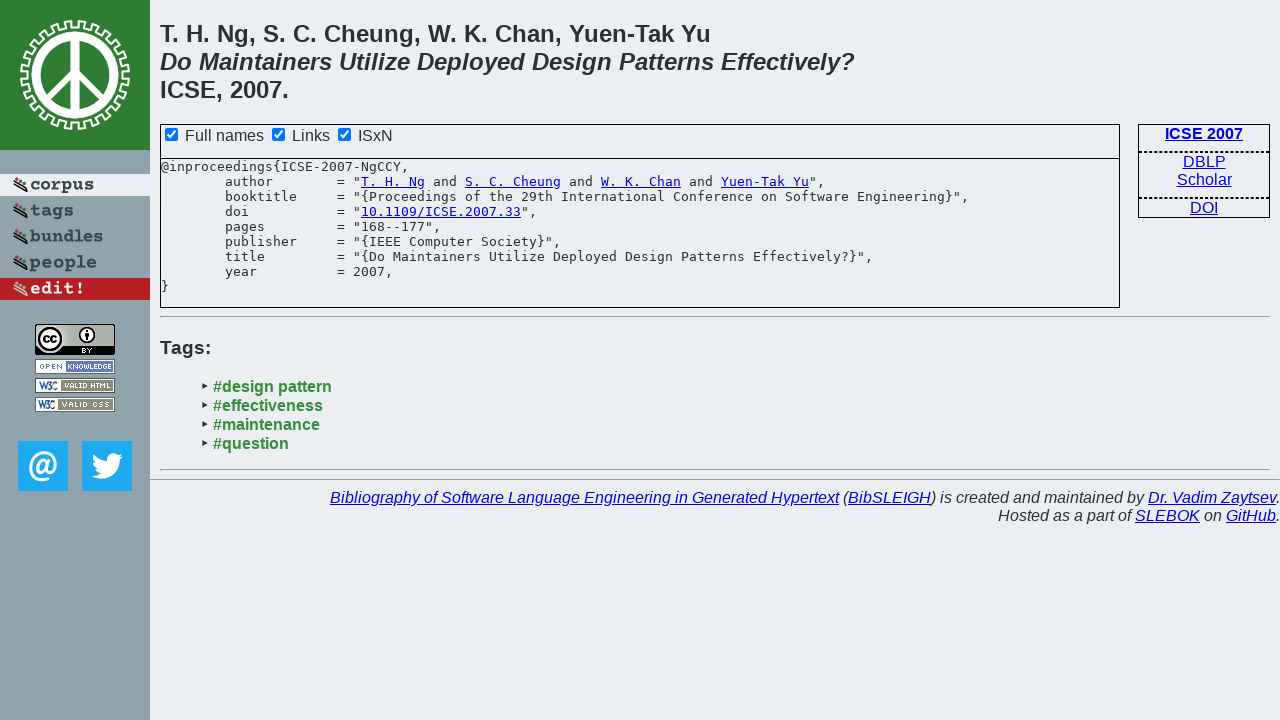

--- FILE ---
content_type: text/html; charset=utf-8
request_url: https://bibtex.github.io/ICSE-2007-NgCCY.html
body_size: 1641
content:
<!DOCTYPE html>
<html>
<head>
	<meta http-equiv="Content-Type" content="text/html; charset=UTF-8"/>
	<meta name="keywords" content="software linguistics, software language engineering, book of knowledge, glossary, academic publications, scientific research, open knowledge, open science"/>
	<title>BibSLEIGH — Do Maintainers Utilize Deployed Design Patterns Effectively?</title>
	<link href="stuff/bib.css" rel="stylesheet" type="text/css"/>
	<link href='http://fonts.googleapis.com/css?family=Exo+2:400,700,400italic,700italic' rel='stylesheet' type='text/css'>
	<script src="stuff/jquery.min.js" type="text/javascript"></script>
</head>
<body>
<div class="left">
	<a href="index.html"><img src="stuff/icse.png" alt="Do Maintainers Utilize Deployed Design Patterns Effectively?" title="Do Maintainers Utilize Deployed Design Patterns Effectively?" class="pad"/></a>

	<div class="pad">
		<a href="index.html"><img src="stuff/a-corpus.png" alt="BibSLEIGH corpus" title="All papers in the corpus"/></a><br/>
		<a href="tag/index.html"><img src="stuff/p-tags.png" alt="BibSLEIGH tags" title="All known tags"/></a><br/>
		<a href="bundle/index.html"><img src="stuff/p-bundles.png" alt="BibSLEIGH bundles" title="All selected bundles"/></a><br/>
		<a href="person/index.html"><img src="stuff/p-people.png" alt="BibSLEIGH people" title="All contributors"/></a><br/>
<a href="https://github.com/slebok/bibsleigh/edit/master/corpus/SE\2007\ICSE-2007\ICSE-2007-NgCCY.json"><img src="stuff/edit.png" alt="EDIT!" title="EDIT!"/></a>
	</div>
	<a href="http://creativecommons.org/licenses/by/4.0/" title="CC-BY"><img src="stuff/cc-by.png" alt="CC-BY"/></a><br/>
	<a href="http://opendatacommons.org/licenses/by/summary/" title="Open Knowledge"><img src="stuff/open-knowledge.png" alt="Open Knowledge" /></a><br/>
	<a href="http://validator.w3.org/check/referer" title="XHTML 1.0 W3C Rec"><img src="stuff/xhtml.png" alt="XHTML 1.0 W3C Rec" /></a><br/>
	<a href="http://jigsaw.w3.org/css-validator/check/referer" title="CSS 2.1 W3C CanRec"><img src="stuff/css.png" alt="CSS 2.1 W3C CanRec" class="pad" /></a><br/>
	<div class="sm">
		<a href="mailto:vadim@grammarware.net"><img src="stuff/email.png" alt="email" title="Complain!" /></a>
		<a href="https://twitter.com/intent/tweet?screen_name=grammarware"><img src="stuff/twitter.png" alt="twitter" title="Mention!" /></a>
	</div>

</div>
<div class="main">
<h2>T. H. Ng, S. C. Cheung, W. K. Chan, Yuen-Tak Yu<br/><em><a href="word/do.html">Do</a> <a href="word/maintain.html">Maintainers</a> <a href="word/util.html">Utilize</a> <a href="word/deploy.html">Deployed</a> <a href="word/design.html">Design</a> <a href="word/pattern.html">Patterns</a> <a href="word/effect.html">Effectively</a>?</em><br/>ICSE, 2007.</h2>
<div class="rbox">
<strong><a href="ICSE-2007.html">ICSE 2007</a></strong><hr/><a href="http://dblp.org/rec/html/conf/icse/NgCCY07">DBLP</a><br/>
<a href="https://scholar.google.com/scholar?q=%22Do+Maintainers+Utilize+Deployed+Design+Patterns+Effectively?%22">Scholar</a><hr/><a href="http://dx.doi.org/10.1109/ICSE.2007.33">DOI</a>
</div>
<div class="pre"><form action="#">
	<input type="checkbox" checked="checked" onClick="$('#booktitle').text(this.checked?'Proceedings of the 29th International Conference on Software Engineering':'ICSE');$('#publisher').text(this.checked?'IEEE Computer Society':'IEEE CS');"/> Full names
	<input type="checkbox" checked="checked" onClick="(this.checked)?$('.uri').show():$('.uri').hide();"/> Links
	<input type="checkbox" checked="checked" onClick="(this.checked)?$('#isbn').show():$('#isbn').hide();"/> ISxN
	</form><pre>@inproceedings{ICSE-2007-NgCCY,
	author        = "<a href="person/T_H_Ng.html">T. H. Ng</a> and <a href="person/S_C_Cheung.html">S. C. Cheung</a> and <a href="person/W_K_Chan.html">W. K. Chan</a> and <a href="person/Yuen-Tak_Yu.html">Yuen-Tak Yu</a>",
	booktitle     = "{<span id="booktitle">Proceedings of the 29th International Conference on Software Engineering</span>}",
<span class="uri">	doi           = "<a href="http://dx.doi.org/10.1109/ICSE.2007.33">10.1109/ICSE.2007.33</a>",
</span>	pages         = "168--177",
	publisher     = "{<span id="publisher">IEEE Computer Society</span>}",
	title         = "{Do Maintainers Utilize Deployed Design Patterns Effectively?}",
	year          = 2007,
}</pre>
</div>
<hr/>
<h3>Tags:</h3><ul class="tri"><li class="tag"><a href="tag/design%20pattern.html">#design pattern</a></li>
<li class="tag"><a href="tag/effectiveness.html">#effectiveness</a></li>
<li class="tag"><a href="tag/maintenance.html">#maintenance</a></li>
<li class="tag"><a href="tag/question.html">#question</a></li></ul><hr/>
</div>
<hr style="clear:both"/>
<div class="last">
	<em>
		<a href="http://bibtex.github.io">Bibliography of Software Language Engineering in Generated Hypertext</a>
		(<a href="http://github.com/slebok/bibsleigh">BibSLEIGH</a>) is
		created and maintained by <a href="http://grammarware.github.io/">Dr. Vadim Zaytsev</a>.<br/>
		Hosted as a part of <a href="http://slebok.github.io/">SLEBOK</a> on <a href="http://www.github.com/">GitHub</a>.
	</em>
</div>
</body>
</html>